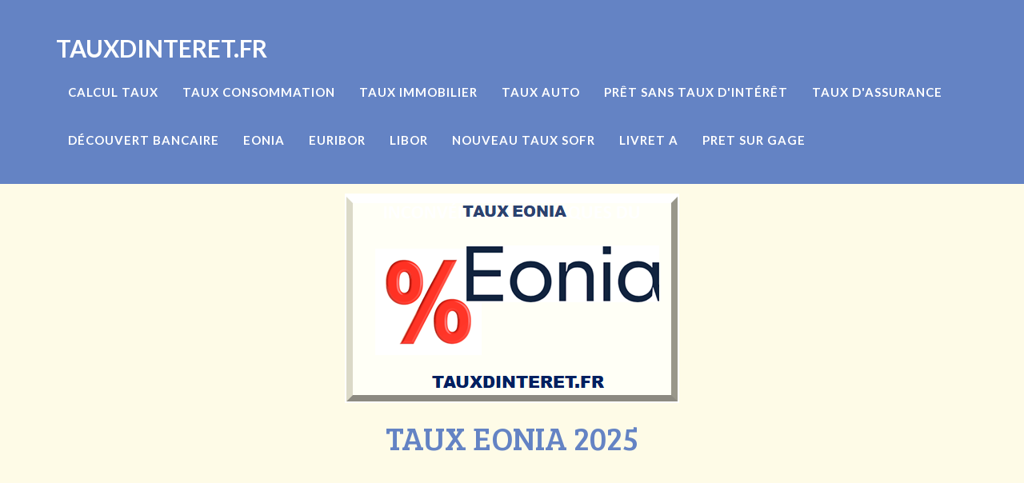

--- FILE ---
content_type: text/html
request_url: https://www.tauxdinteret.fr/taux-eonia.html
body_size: 3726
content:
<!DOCTYPE html>
<html lang="fr">

<head>
    <title>TAUX EONIA 2025</title>
    <meta charset="utf-8">
    <meta http-equiv="X-UA-Compatible" content="IE=edge">
    <meta name="viewport" content="width=device-width, initial-scale=1">
    <meta name="description" content="Restez à jour avec les taux EONIA de 2025.">
    <meta name="author" content="Virtual Properties Ltd">
<meta name="language" content="fr"/>
<link rel="canonical" href="https://www.tauxdinteret.fr/index.html" />
<meta name="keywords" content="taux, intérêt, intérêts, taux">
<meta content="index,follow" name="robots">
<meta name="google-site-verification" content="kNqygFJrV9dPStIMTyo9tuGABOJe3WW8VAGfWxYDLwQ" />

<script async src="https://pagead2.googlesyndication.com/pagead/js/adsbygoogle.js?client=ca-pub-3063113527477389" crossorigin="anonymous"></script>

    <link href="css/bootstrap.min.css" rel="stylesheet">

    <!-- Custom CSS -->
    <link href="css/freelancer.css" rel="stylesheet">

    <!-- Custom Fonts -->
    <link href="font-awesome/css/font-awesome.min.css" rel="stylesheet" type="text/css">

<link href='https://fonts.googleapis.com/css?family=Lato:400,700' rel='stylesheet' type='text/css'>

<link href='https://fonts.googleapis.com/css?family=Bree+Serif' rel='stylesheet' type='text/css'>

    <!-- HTML5 Shim and Respond.js IE8 support of HTML5 elements and media queries -->
    <!-- WARNING: Respond.js doesn't work if you view the page via file:// -->
    <!--[if lt IE 9]>
        <script src="https://oss.maxcdn.com/libs/html5shiv/3.7.0/html5shiv.js"></script>
        <script src="https://oss.maxcdn.com/libs/respond.js/1.4.2/respond.min.js"></script>
    <![endif]-->

</head>

<body id="page-top" class="index">

     <!-- Navigation -->
    <nav class="navbar navbar-default navbar-fixed-top">
        <div class="container">
             <!-- Brand and toggle get grouped for better mobile display -->
            <div class="navbar-header page-scroll">
                <button type="button" class="navbar-toggle" data-toggle="collapse" data-target="#bs-example-navbar-collapse-1">
                    <span class="sr-only">Toggle navigation</span>
                    <span class="icon-bar"></span>
                    <span class="icon-bar"></span>
                    <span class="icon-bar"></span>
                </button>
                <a class="navbar-brand" href="https://www.tauxdinteret.fr/index.html">TAUXDINTERET.FR</a>
            </div>

            <!-- Collect the nav links, forms, and other content for toggling -->
            <div class="collapse navbar-collapse" id="bs-example-navbar-collapse-1">
                <ul class="nav navbar-nav navbar-right">
                    <li class="hidden">
                        <a href="#page-top"></a>
                    </li>
					
            
					<li class="page-scroll">
                        <a target="_blank" href="https://www.tauxdinteret.fr/comment-calcule-t-on-le-taux-d-interet.html">
			<font color="#FFFFFF">CALCUL TAUX</font></a>
                    </li>
					<li class="page-scroll">
                        <a target="_blank" href="https://www.tauxdinteret.fr/taux-credit-consommation.html">
			<font color="#FFFFFF">TAUX CONSOMMATION </font></a>  </li>
			<li class="page-scroll">
                        <a target="_blank" href="https://www.tauxdinteret.fr/taux-credit-immobilier.html">
			<font color="#FFFFFF">TAUX IMMOBILIER </font></a>  </li>
			<li class="page-scroll">
                        <a target="_blank" href="https://www.tauxdinteret.fr/taux-pret-auto.html">
			<font color="#FFFFFF">TAUX AUTO </font></a>
                    </li>
					<li class="page-scroll">
					<a target="_blank" href="https://www.tauxdinteret.fr/pret-sans-taux-d-interet.html">
			<font color="#FFFFFF">PRÊT SANS TAUX D'INTÉRÊT</font></a>
                    </li>
			<li class="page-scroll">
                        <a target="_blank" href="https://www.tauxdinteret.fr/taux-d-assurance.html">
			<font color="#FFFFFF">TAUX D'ASSURANCE </font></a>  </li>
			<li class="page-scroll">
                        <a target="_blank" href="https://www.tauxdinteret.fr/taux-decouvert-bancaire.html">
			<font color="#FFFFFF">DÉCOUVERT BANCAIRE</font></a>
                    </li><li class="page-scroll">
                        <a target="_blank" href="https://www.tauxdinteret.fr/taux-eonia.html">
			<font color="#FFFFFF">EONIA </font></a>
                    </li>
					<li class="page-scroll">
                        <a target="_blank" href="https://www.tauxdinteret.fr/taux-euribor-tibeur.html">
			<font color="#FFFFFF">EURIBOR</font></a>
                    </li>
					<li class="page-scroll">
                        <a target="_blank" href="https://www.tauxdinteret.fr/taux-libor.html">
			<font color="#FFFFFF">LIBOR </font></a>
                    </li>
					<li class="page-scroll">
                        <a target="_blank" href="https://www.tauxdinteret.fr/taux-sofr.html">
			<font color="#FFFFFF">NOUVEAU TAUX SOFR</font></a>
                    </li><li class="page-scroll">
                        <a target="_blank" href="https://www.tauxdinteret.fr/taux-livret-d-epargne.html">
			<font color="#FFFFFF">LIVRET A </font></a>
                    </li>
					<li class="page-scroll">
                        <a target="_blank" href="https://www.tauxdinteret.fr/taux-pret-sur-gage.html">
			<font color="#FFFFFF">PRET SUR GAGE </font></a>
                    </li>
					
                </ul>
            </div>
            <!-- /.navbar-collapse -->
        </div>
        <!-- /.container-fluid -->
    </nav>

    <!-- Header -->
    <header>
        <div class="container">
            <div class="row">
                <div class="col-lg-12">
                    <br><br><img class="img-responsive" src="img/eonia-taux-d-interet.jpg" alt="TAUX EONIA 2025">
<div class="intro-text">
                      
                      
                        <h1><span class="skills">TAUX EONIA 2025</span></h1>
                    <div class="col-lg-8 col-lg-offset-2"><script async src="https://pagead2.googlesyndication.com/pagead/js/adsbygoogle.js?client=ca-pub-3063113527477389"     crossorigin="anonymous"></script>
<!-- tauxdinteret0821 -->
<ins class="adsbygoogle"
     style="display:block"
     data-ad-client="ca-pub-3063113527477389"
     data-ad-slot="5836915611"
     data-ad-format="auto"
     data-full-width-responsive="true"></ins>
<script>
(adsbygoogle = window.adsbygoogle || []).push({});
</script></div>
                </div>
            </div>
        </div>
    </header>



    <!-- About Section -->
<section class="success" id="about">


        <div class="container">
            <div class="row">
                <div class="col-lg-12 text-center">
                   
                
                </div>
            </div>
          <div class="row">
                <div class="col-lg-8 col-lg-offset-2">
                    <h2>TAUX DE RÉFÉRENCE TEMPE OVERNIGHT</h2>
        </div>
                
  
                <div class="col-lg-8 col-lg-offset-2">
                    <p>
            Le taux EONIA en 2025 appelé aussi (Euro OverNight Index Average) est par définition le taux de référence en Euros qui est admis par les banques lorsqu’elles s’alimentent en Euros pour leur refinancement, et dont la durée ne va pas au-delà de 24 heures.</p> </div>
                   
<div class="col-lg-8 col-lg-offset-2">
                    <p>
            Le taux EONIA est appelé aussi en France TEMPE (Taux Européen Moyen Pondéré) , il est calculé par la Banque Centrale Européenne et publié par la FBE (Fédération Bancaire de l'Union Européenne).</p> </div>

			 <div class="col-lg-8 col-lg-offset-2"><script async src="https://pagead2.googlesyndication.com/pagead/js/adsbygoogle.js?client=ca-pub-3063113527477389"     crossorigin="anonymous"></script>
<!-- tauxdinteret0821 -->
<ins class="adsbygoogle"
     style="display:block"
     data-ad-client="ca-pub-3063113527477389"
     data-ad-slot="5836915611"
     data-ad-format="auto"
     data-full-width-responsive="true"></ins>
<script>
(adsbygoogle = window.adsbygoogle || []).push({});
</script></div>
			<div class="col-lg-8 col-lg-offset-2">
                    <p>
           Le taux EONIA en 2025, il faut l’admettre est de nos jours rarement utilisé en comparaison à l’EURIBOR et le LIBOR. </p> </div>
				   
                
            <div class="col-lg-8 col-lg-offset-2"><script async src="https://pagead2.googlesyndication.com/pagead/js/adsbygoogle.js?client=ca-pub-3063113527477389"     crossorigin="anonymous"></script>
<!-- tauxdinteret0821 -->
<ins class="adsbygoogle"
     style="display:block"
     data-ad-client="ca-pub-3063113527477389"
     data-ad-slot="5836915611"
     data-ad-format="auto"
     data-full-width-responsive="true"></ins>
<script>
(adsbygoogle = window.adsbygoogle || []).push({});
</script></div>

                
                
       


            <div class="col-lg-8 col-lg-offset-2">  
            
              <p><strong>TAUX EONIA EN LIGNE</strong></p>
              </p>
            </div>
                


<div class="col-md-3 col-lg-offset-2">
      <p><a target="_blank" href="	http://fr.global-rates.com/taux-de-interets/eonia/eonia.aspx">TAUX EONIA ACTUEL	</a></p>
            </div>


  <div class="col-lg-8 col-lg-offset-2"><script async src="https://pagead2.googlesyndication.com/pagead/js/adsbygoogle.js?client=ca-pub-3063113527477389"     crossorigin="anonymous"></script>
<!-- tauxdinteret0821 -->
<ins class="adsbygoogle"
     style="display:block"
     data-ad-client="ca-pub-3063113527477389"
     data-ad-slot="5836915611"
     data-ad-format="auto"
     data-full-width-responsive="true"></ins>
<script>
(adsbygoogle = window.adsbygoogle || []).push({});
</script></div>

<div class="col-lg-8 col-lg-offset-2"><p style=“line-height: 150%“>

      <a target="_blank" href="	https://www.tauxdinteret.fr/comment-calcule-t-on-le-taux-d-interet.html">CALCUL TAUX	</a>&ensp;&ensp;
            

<a target="_blank" href="	https://www.tauxdinteret.fr/taux-pret-sur-gage.html">PRET SUR GAGE	</a>&ensp;&ensp;
            


      <a target="_blank" href="	https://www.tauxdinteret.fr/taux-credit-consommation.html">TAUX CONSOMMATION	</a>&ensp;&ensp;
 
 
      <a target="_blank" href="	https://www.tauxdinteret.fr/taux-credit-immobilier.html">TAUX IMMOBILIER	</a>&ensp;&ensp;
            

<a target="_blank" href="	https://www.tauxdinteret.fr/taux-pret-auto.html">TAUX AUTO	</a>&ensp;&ensp;
            

      <a target="_blank" href="	https://www.tauxdinteret.fr/taux-d-assurance.html">TAUX D'ASSURANCE	</a>&ensp;&ensp;
            
			






      <a target="_blank" href="	https://www.tauxdinteret.fr/taux-eonia.html">EONIA	</a>&ensp;&ensp;
            

<a target="_blank" href="	https://www.tauxdinteret.fr/taux-euribor-tibeur.html">EURIBOR TIBEUR	</a>&ensp;&ensp;
            

      <a target="_blank" href="	https://www.tauxdinteret.fr/taux-libor.html">LIBOR	</a>&ensp;&ensp;
            <a target="_blank" href="	https://www.tauxdinteret.fr/taux-sofr.html">TAUX SOFR</a>&ensp;&ensp;
            




      <a target="_blank" href="	https://www.tauxdinteret.fr/taux-livret-d-epargne.html">LIVRET D EPARGNE	</a>&ensp;&ensp;
            


      <a target="_blank" href="	https://www.tauxdinteret.fr/taux-decouvert-bancaire.html">TAUX DECOUVERT BANCAIRE	</a>&ensp;&ensp;
            
			
      <a target="_blank" href="	https://www.tauxdinteret.fr/sans-taux-d-interet.html">SANS TAUX D'INTÉRÊT</a>&ensp;&ensp;
            
			
	
      <a target="_blank" href="	https://www.tauxdinteret.fr/belgique-taux-d-interet.html">BELGIQUE TAUX	</a>&ensp;&ensp;
            

<a target="_blank" href="	https://www.tauxdinteret.fr/luxembourg-taux-d-interet.html">LUXEMBOURG TAUX</a>&ensp;&ensp;
            

      <a target="_blank" href="	https://www.tauxdinteret.fr/suisse-taux-d-interet.html">SUISSE TAUX</a>&ensp;&ensp;

      <a target="_blank" href="	https://www.tauxdinteret.fr/quebec-taux-d-interet.html">QUEBEC TAUX</a>&ensp;&ensp;
            

<a target="_blank" href="	https://www.tauxdinteret.fr/algerie-taux-d-interet.html">ALGERIE TAUX</a>&ensp;&ensp;
            

      <a target="_blank" href="	https://www.tauxdinteret.fr/maroc-taux-d-interet.html">MAROC TAUX</a>&ensp;&ensp;
            

      <a target="_blank" href="	https://www.tauxdinteret.fr/cote-d-ivoire-taux-d-interet.html">COTE D IVOIRE TAUX</a>&ensp;&ensp;
            
			
      <a target="_blank" href="	https://www.tauxdinteret.fr/taux-ficp.html">FICP TAUX</a>&ensp;&ensp;</p></div>

 

 


                

                
          </div>
        </div>
    </section>

  <!-- Footer -->
  <footer class="text-center">
        <div class="footer-above">
            <div class="container">
                <div class="row">
                    <div class="footer-col col-md-4"><p><a target="_blank"href="https://www.tauxdinteret.fr/politique-de-confidentialite.html">Politique de Confidentialité</a></p> </div>
                    <div class="footer-col col-md-4">
                  
                  <h3><a href="https://www.tauxdinteret.fr/index.html">TAUX EONIA 2025</h3>
                        Contact: <br> <a href="mailto:info@domainerie.eu">info@tauxdinteret.fr</a>  <br>
                        
                   
</p>
                    </div>
                </div>
            </div>
        </div>
        <div class="footer-below">
            <div class="container">
                <div class="row">
                    <div class="col-lg-12">
                        &copy;27.12.2024 tauxdinteret.fr   All rights reserved.
                  </div>
                </div>
            </div>
        </div>
    </footer>

    <!-- Scroll to Top Button (Only visible on small and extra-small screen sizes) -->
    <div class="scroll-top page-scroll visible-xs visible-sm">
        <a class="btn btn-primary" href="#page-top">
            <i class="fa fa-chevron-up"></i>
        </a>
    </div>

        </div>
    </div>

    <!-- jQuery -->
    <script src="js/jquery.js"></script>

    <!-- Bootstrap Core JavaScript -->
    <script src="js/bootstrap.min.js"></script>

    <!-- Plugin JavaScript -->
    <script src="http://cdnjs.cloudflare.com/ajax/libs/jquery-easing/1.3/jquery.easing.min.js"></script>
    <script src="js/classie.js"></script>
    <script src="js/cbpAnimatedHeader.js"></script>

    <!-- Contact Form JavaScript -->
    <script src="js/jqBootstrapValidation.js"></script>
    <script src="js/contact_me.js"></script>

    <!-- Custom Theme JavaScript -->
    <script src="js/freelancer.js"></script>

</body>

</html>

--- FILE ---
content_type: text/html; charset=utf-8
request_url: https://www.google.com/recaptcha/api2/aframe
body_size: 268
content:
<!DOCTYPE HTML><html><head><meta http-equiv="content-type" content="text/html; charset=UTF-8"></head><body><script nonce="wCLjYP8Gp0ebNGhi9cZjUA">/** Anti-fraud and anti-abuse applications only. See google.com/recaptcha */ try{var clients={'sodar':'https://pagead2.googlesyndication.com/pagead/sodar?'};window.addEventListener("message",function(a){try{if(a.source===window.parent){var b=JSON.parse(a.data);var c=clients[b['id']];if(c){var d=document.createElement('img');d.src=c+b['params']+'&rc='+(localStorage.getItem("rc::a")?sessionStorage.getItem("rc::b"):"");window.document.body.appendChild(d);sessionStorage.setItem("rc::e",parseInt(sessionStorage.getItem("rc::e")||0)+1);localStorage.setItem("rc::h",'1768739625451');}}}catch(b){}});window.parent.postMessage("_grecaptcha_ready", "*");}catch(b){}</script></body></html>